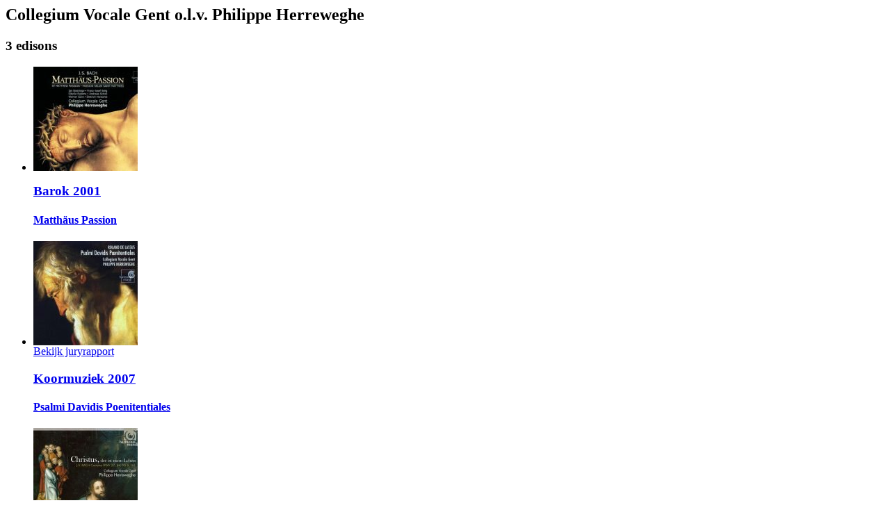

--- FILE ---
content_type: text/html; charset=UTF-8
request_url: https://www.edisons.nl/klassiek/artiesten/collegium-vocale-gent-o-l-v-philippe-herreweghe/
body_size: 2696
content:

<div class="artist-page">

    
        
        
        <div class="row">
            <div class="col-sm-7 col-sm-push-5">
                <h2 class="text-white">Collegium Vocale Gent o.l.v. Philippe Herreweghe</h2>
                <h3 class="artist-stats">
                                                                3 edisons                                    </h3>
                <ul class="list-unstyled nomination-list">
                    

                        
                        <li>
                            <a href="javascript:void(0);" data-nomination-page="nomination_modal" data-viewdata="{&quot;category_name&quot;:&quot;Barok&quot;,&quot;artist_name&quot;:&quot;Collegium Vocale Gent o.l.v. Philippe Herreweghe&quot;,&quot;artist_picture_markup&quot;:&quot;&lt;div class=\&quot;artist-img-container\&quot;&gt;&lt;div class=\&quot;artist-img\&quot; style=\&quot;background-image:url(https:\/\/www.edisons.nl\/klassiek\/wp-content\/uploads\/sites\/3\/2017\/07\/Philippe_Herreweghe-3-by-Michiel-Hendryckx-2013_500x500_acf_cropped_500x500_acf_cropped.jpg);\&quot;&gt;&lt;\/div&gt;&lt;div class=\&quot;artist-img-copyright\&quot;&gt;\u00a9 Michiel Hendryckx&lt;\/div&gt;&lt;\/div&gt;&quot;,&quot;artist_url&quot;:&quot;https:\/\/www.edisons.nl\/klassiek\/artiesten\/collegium-vocale-gent-o-l-v-philippe-herreweghe\/&quot;,&quot;nominee_title&quot;:&quot;Matth\u00e4us Passion&quot;,&quot;nominee_motivation&quot;:&quot;&quot;,&quot;nominee_image&quot;:&quot;https:\/\/www.edisons.nl\/klassiek\/wp-content\/uploads\/sites\/3\/2018\/07\/1000004005688991-150x150.jpg&quot;,&quot;is_winner&quot;:true,&quot;jury_report&quot;:&quot;&quot;,&quot;spotify_uri&quot;:&quot;&quot;,&quot;itunes_url&quot;:&quot;https:\/\/itunes.apple.com\/nl\/album\/j-s-bach-st-matthew-passion-bwv-244\/251240562&quot;,&quot;componist&quot;:&quot;Johann Sebastian Bach&quot;}" >
                                <div class="nominee-image">
                                                                        <img src="https://www.edisons.nl/klassiek/wp-content/uploads/sites/3/2018/07/1000004005688991-150x150.jpg" class="img-responsive" />
                                </div>
                                <div class="nominee-info">
                                                                        <h3>Barok 2001</h3>
                                    <h4>Matthäus Passion</h4>
                                </div>
                            </a>
                        </li>
                    

                        
                        <li>
                            <a href="javascript:void(0);" data-nomination-page="nomination_modal" data-viewdata="{&quot;category_name&quot;:&quot;Koormuziek&quot;,&quot;artist_name&quot;:&quot;Collegium Vocale Gent o.l.v. Philippe Herreweghe&quot;,&quot;artist_picture_markup&quot;:&quot;&lt;div class=\&quot;artist-img-container\&quot;&gt;&lt;div class=\&quot;artist-img\&quot; style=\&quot;background-image:url(https:\/\/www.edisons.nl\/klassiek\/wp-content\/uploads\/sites\/3\/2017\/07\/Philippe_Herreweghe-3-by-Michiel-Hendryckx-2013_500x500_acf_cropped_500x500_acf_cropped.jpg);\&quot;&gt;&lt;\/div&gt;&lt;div class=\&quot;artist-img-copyright\&quot;&gt;\u00a9 Michiel Hendryckx&lt;\/div&gt;&lt;\/div&gt;&quot;,&quot;artist_url&quot;:&quot;https:\/\/www.edisons.nl\/klassiek\/artiesten\/collegium-vocale-gent-o-l-v-philippe-herreweghe\/&quot;,&quot;nominee_title&quot;:&quot;Psalmi Davidis Poenitentiales&quot;,&quot;nominee_motivation&quot;:&quot;&quot;,&quot;nominee_image&quot;:&quot;https:\/\/www.edisons.nl\/klassiek\/wp-content\/uploads\/sites\/3\/2017\/07\/Psalmi-Davidis-Poenitentiales_300x300_acf_cropped-150x150.jpg&quot;,&quot;is_winner&quot;:true,&quot;jury_report&quot;:&quot;In de zestiende eeuw was componist Orlande de Lassus, geboren in het huidige Bergen, Belgi\u00eb, een uitblinker in alle vocale genres van zijn tijd. Vijf eeuwen later toont zijn &#039;landgenoot&#039; Philippe Herreweghe zich net zo&#039;n veelzijdig kunstenaar \u2014 hetgeen onder meer blijkt uit het feit dat dit niet de enige categorie is waarin hij dit jaar een Edison mag ontvangen. Herreweghe richtte het Collegium Vocale Gent meer dan 35 jaar geleden op, en leidde het sindsdien tijdens talloze succesvolle opnamen en concerten. Deze cd met Lassus&#039; Psalmi Davidis P\u0153nitentiales verenigt op prachtvolle wijze de vruchten van die langdurige, diepgaande samenwerking met een open, onbevangen benadering die normaal aan prillere combinaties lijkt voorbehouden. Gecontroleerde timing, intonatie en homogeniteit staan geheel in dienst van een nuchtere, allesbehalve belegen kijk op de noten. De Boetepsalmen klinken direct en puur. De stemmen van het Collegium Vocale waaieren nu eens uit in onafhankelijke lijnen, en komen dan weer samen in trefzekere harmonie. Ver weg lijkt de etherische engelenklank waarmee zoveel vocale oude muziek voorbij zweeft. In plaats daarvan een eerlijk, menselijk geluid, dat deze psalmen over boete en berouw zo&#039;n humaan karakter verleent. Lassus&#039; tijdgenoten waren diep onder de indruk van zijn vermogen de intensiteit van de emoties uit de tekst in zijn muziek uit te drukken. Vorsten uit alle windstreken dongen naar zijn gunsten. Wie deze cd beluistert, kan niet anders dan dat volledig begrijpen.&quot;,&quot;spotify_uri&quot;:&quot;spotify:album:2k1HTSyPnIXZlWC2CCzRyA&quot;,&quot;itunes_url&quot;:&quot;https:\/\/itunes.apple.com\/nl\/album\/lassus-psalmi-davidis-poenitentiales\/id207669669&quot;,&quot;componist&quot;:&quot;Roland de Lassus&quot;}" >
                                <div class="nominee-image">
                                                                        <img src="https://www.edisons.nl/klassiek/wp-content/uploads/sites/3/2017/07/Psalmi-Davidis-Poenitentiales_300x300_acf_cropped-150x150.jpg" class="img-responsive" />
                                </div>
                                <div class="nominee-info">
                                                                        <div class="status">
                                        Bekijk juryrapport
                                    </div>
                                                                        <h3>Koormuziek 2007</h3>
                                    <h4>Psalmi Davidis Poenitentiales</h4>
                                </div>
                            </a>
                        </li>
                    

                        
                        <li>
                            <a href="javascript:void(0);" data-nomination-page="nomination_modal" data-viewdata="{&quot;category_name&quot;:&quot;Barok&quot;,&quot;artist_name&quot;:&quot;Collegium Vocale Gent o.l.v. Philippe Herreweghe&quot;,&quot;artist_picture_markup&quot;:&quot;&lt;div class=\&quot;artist-img-container\&quot;&gt;&lt;div class=\&quot;artist-img\&quot; style=\&quot;background-image:url(https:\/\/www.edisons.nl\/klassiek\/wp-content\/uploads\/sites\/3\/2017\/07\/Philippe_Herreweghe-3-by-Michiel-Hendryckx-2013_500x500_acf_cropped_500x500_acf_cropped.jpg);\&quot;&gt;&lt;\/div&gt;&lt;div class=\&quot;artist-img-copyright\&quot;&gt;\u00a9 Michiel Hendryckx&lt;\/div&gt;&lt;\/div&gt;&quot;,&quot;artist_url&quot;:&quot;https:\/\/www.edisons.nl\/klassiek\/artiesten\/collegium-vocale-gent-o-l-v-philippe-herreweghe\/&quot;,&quot;nominee_title&quot;:&quot;Christus, der ist mein Leben&quot;,&quot;nominee_motivation&quot;:&quot;Als het om Bachcantates gaat, toont Philippe Herreweghe zich een matig mens. Trekken zijn barokcollega\u2019s er niet zelden jaren voor uit om ze alle tweehonderd-en-nog-wat vast te leggen, Herreweghe kiest zorgvuldig zijn momenten. Resultaat: elke Bach-cd die hij maakt is een schot in de roos. Neem het schijfje waarmee de Vlaming zijn zoveelste Edison scoort. Hij plooit het programma rond cantates waarin het leven wordt verzaakt en de dood zich aandient als bevrijding. Welt, ade! laat Bach een optimistisch koor zingen \u2013 wereld vaarwel, ik ben je beu, ik zie reikhalzend uit naar de hemel. In een andere cantate tikken de seconden met ingenieus vioolgetokkel weg: ach, mijn laatste uur, sla toch snel! Aan Philippe Herreweghe zijn zulke details welbesteed. Hij legt ze eerst bloot, secuur als een archeoloog, en blaast er vervolgens leven in. Zijn solisten beheersen de kunst van het \u2018sprekend zingen\u2019. Door de koorklank van Collegium Vocale Gent lopen delicate nerven. En de violen, barokhobo\u2019s, blokfluiten en het orgel mengen in deze cantates tot fluweel. We komen er dan ook niet omheen: beste Philippe, waarom doe je ze niet allemaal?&quot;,&quot;nominee_image&quot;:&quot;https:\/\/www.edisons.nl\/klassiek\/wp-content\/uploads\/sites\/3\/2017\/07\/Christus-der-ist-mein-Leben-high-res._300x300_acf_cropped-150x150.jpg&quot;,&quot;is_winner&quot;:true,&quot;jury_report&quot;:&quot;Als het om Bachcantates gaat, toont Philippe Herreweghe zich een matig mens. Trekken zijn barokcollega\u2019s er niet zelden jaren voor uit om ze alle tweehonderd-en-nog-wat vast te leggen, Herreweghe kiest zorgvuldig zijn momenten. Resultaat: elke Bach-cd die hij maakt is een schot in de roos. Neem het schijfje waarmee de Vlaming zijn zoveelste Edison scoort. Hij plooit het programma rond cantates waarin het leven wordt verzaakt en de dood zich aandient als bevrijding. Welt, ade! laat Bach een optimistisch koor zingen \u2013 wereld vaarwel, ik ben je beu, ik zie reikhalzend uit naar de hemel. In een andere cantate tikken de seconden met ingenieus vioolgetokkel weg: ach, mijn laatste uur, sla toch snel! Aan Philippe Herreweghe zijn zulke details welbesteed. Hij legt ze eerst bloot, secuur als een archeoloog, en blaast er vervolgens leven in. Zijn solisten beheersen de kunst van het \u2018sprekend zingen\u2019. Door de koorklank van Collegium Vocale Gent lopen delicate nerven. En de violen, barokhobo\u2019s, blokfluiten en het orgel mengen in deze cantates tot fluweel. We komen er dan ook niet omheen: beste Philippe, waarom doe je ze niet allemaal?&quot;,&quot;spotify_uri&quot;:&quot;spotify:album:5Mx3Z02PLK7DASJ7w02piH&quot;,&quot;itunes_url&quot;:&quot;&quot;,&quot;componist&quot;:&quot;Bach&quot;}" >
                                <div class="nominee-image">
                                                                        <img src="https://www.edisons.nl/klassiek/wp-content/uploads/sites/3/2017/07/Christus-der-ist-mein-Leben-high-res._300x300_acf_cropped-150x150.jpg" class="img-responsive" />
                                </div>
                                <div class="nominee-info">
                                                                        <div class="status">
                                        Bekijk juryrapport
                                    </div>
                                                                        <h3>Barok 2009</h3>
                                    <h4>Christus, der ist mein Leben</h4>
                                </div>
                            </a>
                        </li>
                                    </ul>

                
            </div>
            <div class="col-sm-5 col-sm-pull-7">
                <div class="artist-img-container"><div class="artist-img" style="background-image:url(https://www.edisons.nl/klassiek/wp-content/uploads/sites/3/2017/07/Philippe_Herreweghe-3-by-Michiel-Hendryckx-2013_500x500_acf_cropped_500x500_acf_cropped.jpg);"></div><div class="artist-img-copyright">© Michiel Hendryckx</div></div>
                                    <ul class="children-artist-list list-unstyled  row-condensed">
                                                    <li class="artist col-xs-6">
                                <a href="#" data-artist-page="https://www.edisons.nl/klassiek/artiesten/collegium-vocale-gent/">
                                    <div class="artist-img-container"><div class="artist-img-bg" style="background-image:url(https://www.edisons.nl/klassiek/wp-content/uploads/sites/3/2017/07/CVG-big-color-by-Michiel-Hendrickx.jpg);"></div><div class="artist-img" style="background-image:url(https://www.edisons.nl/klassiek/wp-content/uploads/sites/3/2017/07/CVG-big-color-by-Michiel-Hendrickx.jpg);"></div><div class="artist-img-copyright">© Michiel Hendryckx</div></div>                                    <div class="col-overlay">
                                        <div class="col-overlay-content">
                                            <div class="valign">
                                                <h5>Collegium Vocale Gent</h5>
                                            </div>
                                        </div>
                                    </div>
                                </a>
                            </li>
                                                    <li class="artist col-xs-6">
                                <a href="#" data-artist-page="https://www.edisons.nl/klassiek/artiesten/philippe-herreweghe/">
                                    <div class="artist-img-container"><div class="artist-img" style="background-image:url(https://www.edisons.nl/klassiek/wp-content/uploads/sites/3/2017/07/Philippe_Herreweghe-3-by-Michiel-Hendryckx-2013_500x500_acf_cropped.jpg);"></div><div class="artist-img-copyright">© Michiel Hendryckx</div></div>                                    <div class="col-overlay">
                                        <div class="col-overlay-content">
                                            <div class="valign">
                                                <h5>Philippe Herreweghe</h5>
                                            </div>
                                        </div>
                                    </div>
                                </a>
                            </li>
                                            </ul>
                
                
            </div>

        </div>


    
</div>


